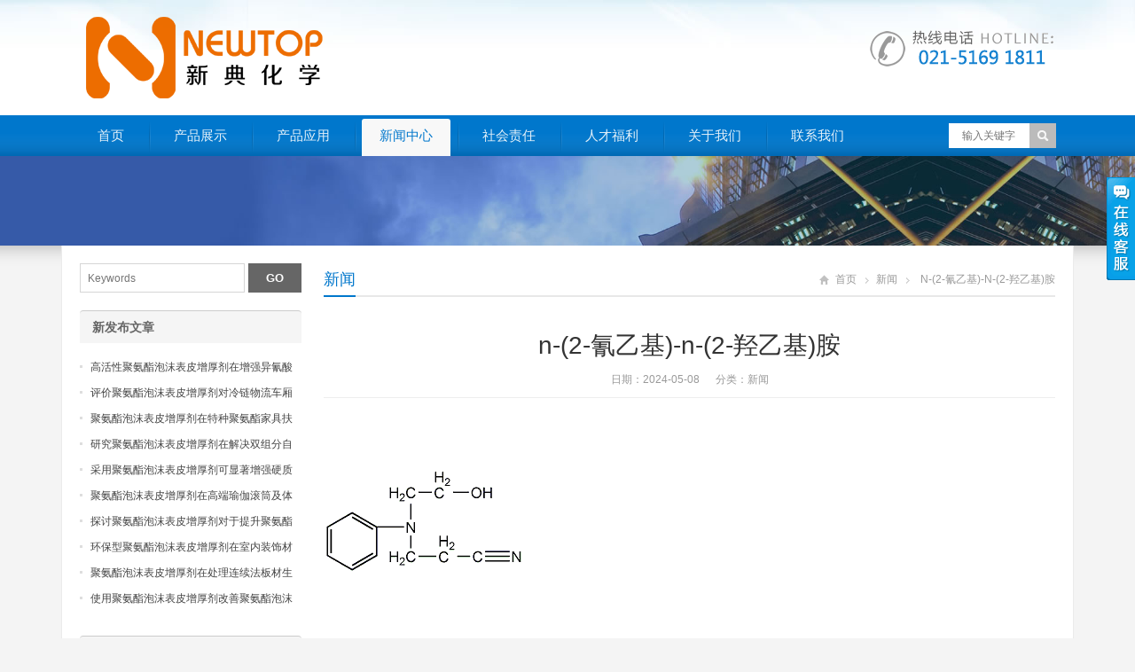

--- FILE ---
content_type: text/html; charset=UTF-8
request_url: https://www.51dmea.cn/archives/5722
body_size: 9593
content:
<!DOCTYPE html>
<html lang="zh-CN">
<head>
<meta name="baidu-site-verification" content="wwWnxI81gx" />
<meta charset="UTF-8" />
<meta name="viewport" content="width=device-width,initial-scale=1.0">
<title>n-(2-氰乙基)-n-(2-羟乙基)胺  -  新典化学材料（上海）有限公司</title>
<meta name="keywords" content="" />
<meta name="description" content="    						
结构式




物竞编号
024z


分子式
c11h14n2o


分子量
190.24


标签

                        n-(2-氰乙基)-n-羟乙基胺,
                        ..." />
<link rel="shortcut icon" href="https://www.51dmea.cn/wp-content/themes/WPGroup/favicon.ico" />
<link rel="alternate" type="application/rss+xml" title="新典化学材料（上海）有限公司 RSS Feed" href="https://www.51dmea.cn/feed" />
<link rel="pingback" href="https://www.51dmea.cn/xmlrpc.php" />
<link rel="stylesheet" href="https://www.51dmea.cn/wp-content/themes/WPGroup/style.css" type="text/css" media="screen" />
<script type="text/javascript" src="https://www.51dmea.cn/wp-content/themes/WPGroup/js/jquery-1.8.2.min.js"></script>
<script type="text/javascript" src="https://www.51dmea.cn/wp-content/themes/WPGroup/js/jquery.bxslider.min.js"></script>
<script type="text/javascript" src="https://www.51dmea.cn/wp-content/themes/WPGroup/js/cloud-zoom.1.0.2.min.js"></script>
<script type="text/javascript" src="https://www.51dmea.cn/wp-content/themes/WPGroup/js/accordion.js"></script>
<script type="text/javascript" src="https://www.51dmea.cn/wp-content/themes/WPGroup/js/wpyou.js"></script>
<script type="text/javascript" src="https://www.51dmea.cn/wp-content/themes/WPGroup/js/wow.min.js"></script>
<script type="text/javascript">new WOW().init();</script>
<!--[if lt IE 9]>
<script type="text/javascript" src="https://www.51dmea.cn/wp-content/themes/WPGroup/js/respond.js"></script>
<script type="text/javascript" src="https://www.51dmea.cn/wp-content/themes/WPGroup/js/html5.js"></script>
<![endif]-->
<meta name='robots' content='max-image-preview:large' />
<link rel="alternate" type="application/rss+xml" title="新典化学材料（上海）有限公司 &raquo; n-(2-氰乙基)-n-(2-羟乙基)胺评论Feed" href="https://www.51dmea.cn/archives/5722/feed" />
<script type="text/javascript">
window._wpemojiSettings = {"baseUrl":"https:\/\/s.w.org\/images\/core\/emoji\/14.0.0\/72x72\/","ext":".png","svgUrl":"https:\/\/s.w.org\/images\/core\/emoji\/14.0.0\/svg\/","svgExt":".svg","source":{"concatemoji":"https:\/\/www.51dmea.cn\/wp-includes\/js\/wp-emoji-release.min.js?ver=6.1.9"}};
/*! This file is auto-generated */
!function(e,a,t){var n,r,o,i=a.createElement("canvas"),p=i.getContext&&i.getContext("2d");function s(e,t){var a=String.fromCharCode,e=(p.clearRect(0,0,i.width,i.height),p.fillText(a.apply(this,e),0,0),i.toDataURL());return p.clearRect(0,0,i.width,i.height),p.fillText(a.apply(this,t),0,0),e===i.toDataURL()}function c(e){var t=a.createElement("script");t.src=e,t.defer=t.type="text/javascript",a.getElementsByTagName("head")[0].appendChild(t)}for(o=Array("flag","emoji"),t.supports={everything:!0,everythingExceptFlag:!0},r=0;r<o.length;r++)t.supports[o[r]]=function(e){if(p&&p.fillText)switch(p.textBaseline="top",p.font="600 32px Arial",e){case"flag":return s([127987,65039,8205,9895,65039],[127987,65039,8203,9895,65039])?!1:!s([55356,56826,55356,56819],[55356,56826,8203,55356,56819])&&!s([55356,57332,56128,56423,56128,56418,56128,56421,56128,56430,56128,56423,56128,56447],[55356,57332,8203,56128,56423,8203,56128,56418,8203,56128,56421,8203,56128,56430,8203,56128,56423,8203,56128,56447]);case"emoji":return!s([129777,127995,8205,129778,127999],[129777,127995,8203,129778,127999])}return!1}(o[r]),t.supports.everything=t.supports.everything&&t.supports[o[r]],"flag"!==o[r]&&(t.supports.everythingExceptFlag=t.supports.everythingExceptFlag&&t.supports[o[r]]);t.supports.everythingExceptFlag=t.supports.everythingExceptFlag&&!t.supports.flag,t.DOMReady=!1,t.readyCallback=function(){t.DOMReady=!0},t.supports.everything||(n=function(){t.readyCallback()},a.addEventListener?(a.addEventListener("DOMContentLoaded",n,!1),e.addEventListener("load",n,!1)):(e.attachEvent("onload",n),a.attachEvent("onreadystatechange",function(){"complete"===a.readyState&&t.readyCallback()})),(e=t.source||{}).concatemoji?c(e.concatemoji):e.wpemoji&&e.twemoji&&(c(e.twemoji),c(e.wpemoji)))}(window,document,window._wpemojiSettings);
</script>
<style type="text/css">
img.wp-smiley,
img.emoji {
	display: inline !important;
	border: none !important;
	box-shadow: none !important;
	height: 1em !important;
	width: 1em !important;
	margin: 0 0.07em !important;
	vertical-align: -0.1em !important;
	background: none !important;
	padding: 0 !important;
}
</style>
	<link rel='stylesheet' id='wp-block-library-css' href='https://www.51dmea.cn/wp-includes/css/dist/block-library/style.min.css?ver=6.1.9' type='text/css' media='all' />
<link rel='stylesheet' id='classic-theme-styles-css' href='https://www.51dmea.cn/wp-includes/css/classic-themes.min.css?ver=1' type='text/css' media='all' />
<style id='global-styles-inline-css' type='text/css'>
body{--wp--preset--color--black: #000000;--wp--preset--color--cyan-bluish-gray: #abb8c3;--wp--preset--color--white: #ffffff;--wp--preset--color--pale-pink: #f78da7;--wp--preset--color--vivid-red: #cf2e2e;--wp--preset--color--luminous-vivid-orange: #ff6900;--wp--preset--color--luminous-vivid-amber: #fcb900;--wp--preset--color--light-green-cyan: #7bdcb5;--wp--preset--color--vivid-green-cyan: #00d084;--wp--preset--color--pale-cyan-blue: #8ed1fc;--wp--preset--color--vivid-cyan-blue: #0693e3;--wp--preset--color--vivid-purple: #9b51e0;--wp--preset--gradient--vivid-cyan-blue-to-vivid-purple: linear-gradient(135deg,rgba(6,147,227,1) 0%,rgb(155,81,224) 100%);--wp--preset--gradient--light-green-cyan-to-vivid-green-cyan: linear-gradient(135deg,rgb(122,220,180) 0%,rgb(0,208,130) 100%);--wp--preset--gradient--luminous-vivid-amber-to-luminous-vivid-orange: linear-gradient(135deg,rgba(252,185,0,1) 0%,rgba(255,105,0,1) 100%);--wp--preset--gradient--luminous-vivid-orange-to-vivid-red: linear-gradient(135deg,rgba(255,105,0,1) 0%,rgb(207,46,46) 100%);--wp--preset--gradient--very-light-gray-to-cyan-bluish-gray: linear-gradient(135deg,rgb(238,238,238) 0%,rgb(169,184,195) 100%);--wp--preset--gradient--cool-to-warm-spectrum: linear-gradient(135deg,rgb(74,234,220) 0%,rgb(151,120,209) 20%,rgb(207,42,186) 40%,rgb(238,44,130) 60%,rgb(251,105,98) 80%,rgb(254,248,76) 100%);--wp--preset--gradient--blush-light-purple: linear-gradient(135deg,rgb(255,206,236) 0%,rgb(152,150,240) 100%);--wp--preset--gradient--blush-bordeaux: linear-gradient(135deg,rgb(254,205,165) 0%,rgb(254,45,45) 50%,rgb(107,0,62) 100%);--wp--preset--gradient--luminous-dusk: linear-gradient(135deg,rgb(255,203,112) 0%,rgb(199,81,192) 50%,rgb(65,88,208) 100%);--wp--preset--gradient--pale-ocean: linear-gradient(135deg,rgb(255,245,203) 0%,rgb(182,227,212) 50%,rgb(51,167,181) 100%);--wp--preset--gradient--electric-grass: linear-gradient(135deg,rgb(202,248,128) 0%,rgb(113,206,126) 100%);--wp--preset--gradient--midnight: linear-gradient(135deg,rgb(2,3,129) 0%,rgb(40,116,252) 100%);--wp--preset--duotone--dark-grayscale: url('#wp-duotone-dark-grayscale');--wp--preset--duotone--grayscale: url('#wp-duotone-grayscale');--wp--preset--duotone--purple-yellow: url('#wp-duotone-purple-yellow');--wp--preset--duotone--blue-red: url('#wp-duotone-blue-red');--wp--preset--duotone--midnight: url('#wp-duotone-midnight');--wp--preset--duotone--magenta-yellow: url('#wp-duotone-magenta-yellow');--wp--preset--duotone--purple-green: url('#wp-duotone-purple-green');--wp--preset--duotone--blue-orange: url('#wp-duotone-blue-orange');--wp--preset--font-size--small: 13px;--wp--preset--font-size--medium: 20px;--wp--preset--font-size--large: 36px;--wp--preset--font-size--x-large: 42px;--wp--preset--spacing--20: 0.44rem;--wp--preset--spacing--30: 0.67rem;--wp--preset--spacing--40: 1rem;--wp--preset--spacing--50: 1.5rem;--wp--preset--spacing--60: 2.25rem;--wp--preset--spacing--70: 3.38rem;--wp--preset--spacing--80: 5.06rem;}:where(.is-layout-flex){gap: 0.5em;}body .is-layout-flow > .alignleft{float: left;margin-inline-start: 0;margin-inline-end: 2em;}body .is-layout-flow > .alignright{float: right;margin-inline-start: 2em;margin-inline-end: 0;}body .is-layout-flow > .aligncenter{margin-left: auto !important;margin-right: auto !important;}body .is-layout-constrained > .alignleft{float: left;margin-inline-start: 0;margin-inline-end: 2em;}body .is-layout-constrained > .alignright{float: right;margin-inline-start: 2em;margin-inline-end: 0;}body .is-layout-constrained > .aligncenter{margin-left: auto !important;margin-right: auto !important;}body .is-layout-constrained > :where(:not(.alignleft):not(.alignright):not(.alignfull)){max-width: var(--wp--style--global--content-size);margin-left: auto !important;margin-right: auto !important;}body .is-layout-constrained > .alignwide{max-width: var(--wp--style--global--wide-size);}body .is-layout-flex{display: flex;}body .is-layout-flex{flex-wrap: wrap;align-items: center;}body .is-layout-flex > *{margin: 0;}:where(.wp-block-columns.is-layout-flex){gap: 2em;}.has-black-color{color: var(--wp--preset--color--black) !important;}.has-cyan-bluish-gray-color{color: var(--wp--preset--color--cyan-bluish-gray) !important;}.has-white-color{color: var(--wp--preset--color--white) !important;}.has-pale-pink-color{color: var(--wp--preset--color--pale-pink) !important;}.has-vivid-red-color{color: var(--wp--preset--color--vivid-red) !important;}.has-luminous-vivid-orange-color{color: var(--wp--preset--color--luminous-vivid-orange) !important;}.has-luminous-vivid-amber-color{color: var(--wp--preset--color--luminous-vivid-amber) !important;}.has-light-green-cyan-color{color: var(--wp--preset--color--light-green-cyan) !important;}.has-vivid-green-cyan-color{color: var(--wp--preset--color--vivid-green-cyan) !important;}.has-pale-cyan-blue-color{color: var(--wp--preset--color--pale-cyan-blue) !important;}.has-vivid-cyan-blue-color{color: var(--wp--preset--color--vivid-cyan-blue) !important;}.has-vivid-purple-color{color: var(--wp--preset--color--vivid-purple) !important;}.has-black-background-color{background-color: var(--wp--preset--color--black) !important;}.has-cyan-bluish-gray-background-color{background-color: var(--wp--preset--color--cyan-bluish-gray) !important;}.has-white-background-color{background-color: var(--wp--preset--color--white) !important;}.has-pale-pink-background-color{background-color: var(--wp--preset--color--pale-pink) !important;}.has-vivid-red-background-color{background-color: var(--wp--preset--color--vivid-red) !important;}.has-luminous-vivid-orange-background-color{background-color: var(--wp--preset--color--luminous-vivid-orange) !important;}.has-luminous-vivid-amber-background-color{background-color: var(--wp--preset--color--luminous-vivid-amber) !important;}.has-light-green-cyan-background-color{background-color: var(--wp--preset--color--light-green-cyan) !important;}.has-vivid-green-cyan-background-color{background-color: var(--wp--preset--color--vivid-green-cyan) !important;}.has-pale-cyan-blue-background-color{background-color: var(--wp--preset--color--pale-cyan-blue) !important;}.has-vivid-cyan-blue-background-color{background-color: var(--wp--preset--color--vivid-cyan-blue) !important;}.has-vivid-purple-background-color{background-color: var(--wp--preset--color--vivid-purple) !important;}.has-black-border-color{border-color: var(--wp--preset--color--black) !important;}.has-cyan-bluish-gray-border-color{border-color: var(--wp--preset--color--cyan-bluish-gray) !important;}.has-white-border-color{border-color: var(--wp--preset--color--white) !important;}.has-pale-pink-border-color{border-color: var(--wp--preset--color--pale-pink) !important;}.has-vivid-red-border-color{border-color: var(--wp--preset--color--vivid-red) !important;}.has-luminous-vivid-orange-border-color{border-color: var(--wp--preset--color--luminous-vivid-orange) !important;}.has-luminous-vivid-amber-border-color{border-color: var(--wp--preset--color--luminous-vivid-amber) !important;}.has-light-green-cyan-border-color{border-color: var(--wp--preset--color--light-green-cyan) !important;}.has-vivid-green-cyan-border-color{border-color: var(--wp--preset--color--vivid-green-cyan) !important;}.has-pale-cyan-blue-border-color{border-color: var(--wp--preset--color--pale-cyan-blue) !important;}.has-vivid-cyan-blue-border-color{border-color: var(--wp--preset--color--vivid-cyan-blue) !important;}.has-vivid-purple-border-color{border-color: var(--wp--preset--color--vivid-purple) !important;}.has-vivid-cyan-blue-to-vivid-purple-gradient-background{background: var(--wp--preset--gradient--vivid-cyan-blue-to-vivid-purple) !important;}.has-light-green-cyan-to-vivid-green-cyan-gradient-background{background: var(--wp--preset--gradient--light-green-cyan-to-vivid-green-cyan) !important;}.has-luminous-vivid-amber-to-luminous-vivid-orange-gradient-background{background: var(--wp--preset--gradient--luminous-vivid-amber-to-luminous-vivid-orange) !important;}.has-luminous-vivid-orange-to-vivid-red-gradient-background{background: var(--wp--preset--gradient--luminous-vivid-orange-to-vivid-red) !important;}.has-very-light-gray-to-cyan-bluish-gray-gradient-background{background: var(--wp--preset--gradient--very-light-gray-to-cyan-bluish-gray) !important;}.has-cool-to-warm-spectrum-gradient-background{background: var(--wp--preset--gradient--cool-to-warm-spectrum) !important;}.has-blush-light-purple-gradient-background{background: var(--wp--preset--gradient--blush-light-purple) !important;}.has-blush-bordeaux-gradient-background{background: var(--wp--preset--gradient--blush-bordeaux) !important;}.has-luminous-dusk-gradient-background{background: var(--wp--preset--gradient--luminous-dusk) !important;}.has-pale-ocean-gradient-background{background: var(--wp--preset--gradient--pale-ocean) !important;}.has-electric-grass-gradient-background{background: var(--wp--preset--gradient--electric-grass) !important;}.has-midnight-gradient-background{background: var(--wp--preset--gradient--midnight) !important;}.has-small-font-size{font-size: var(--wp--preset--font-size--small) !important;}.has-medium-font-size{font-size: var(--wp--preset--font-size--medium) !important;}.has-large-font-size{font-size: var(--wp--preset--font-size--large) !important;}.has-x-large-font-size{font-size: var(--wp--preset--font-size--x-large) !important;}
.wp-block-navigation a:where(:not(.wp-element-button)){color: inherit;}
:where(.wp-block-columns.is-layout-flex){gap: 2em;}
.wp-block-pullquote{font-size: 1.5em;line-height: 1.6;}
</style>
<link rel="https://api.w.org/" href="https://www.51dmea.cn/wp-json/" /><link rel="alternate" type="application/json" href="https://www.51dmea.cn/wp-json/wp/v2/posts/5722" /><link rel="EditURI" type="application/rsd+xml" title="RSD" href="https://www.51dmea.cn/xmlrpc.php?rsd" />
<link rel="wlwmanifest" type="application/wlwmanifest+xml" href="https://www.51dmea.cn/wp-includes/wlwmanifest.xml" />
<meta name="generator" content="WordPress 6.1.9" />
<link rel="canonical" href="https://www.51dmea.cn/archives/5722" />
<link rel='shortlink' href='https://www.51dmea.cn/?p=5722' />
<link rel="alternate" type="application/json+oembed" href="https://www.51dmea.cn/wp-json/oembed/1.0/embed?url=https%3A%2F%2Fwww.51dmea.cn%2Farchives%2F5722" />
<link rel="alternate" type="text/xml+oembed" href="https://www.51dmea.cn/wp-json/oembed/1.0/embed?url=https%3A%2F%2Fwww.51dmea.cn%2Farchives%2F5722&#038;format=xml" />
<link rel="icon" href="https://www.51dmea.cn/wp-content/uploads/2016/06/favicon.png" sizes="32x32" />
<link rel="icon" href="https://www.51dmea.cn/wp-content/uploads/2016/06/favicon.png" sizes="192x192" />
<link rel="apple-touch-icon" href="https://www.51dmea.cn/wp-content/uploads/2016/06/favicon.png" />
<meta name="msapplication-TileImage" content="https://www.51dmea.cn/wp-content/uploads/2016/06/favicon.png" />
</head>
<body class="custom-background">
<!-- Header begin -->
<header class="header"><div class="inner">
    <!-- Logo begin -->
	        <div class="logo fadeInLeft wow"><a href="https://www.51dmea.cn/" rel="首页"><img src="https://www.51dmea.cn/wp-content/themes/WPGroup/images/logo.png" alt="新典化学材料（上海）有限公司"></a></div>
            	<div class="rtbox"><img src="https://www.51dmea.cn/wp-content/themes/WPGroup/images/hotline.gif" alt="热线电话"></div>
        <div id="mobile-nav">
        <a id="mobile-so"><i class="up-arrow"></i></a>
        <a id="mobile-menu"><i class="up-arrow"></i></a>
    </div>
</div>
</header>
<!-- Header end -->
<!-- MainMenu begin -->
<div class="nav-box"><div class="nav-container"><div class="inner navbar">
    <nav class="inner main-menu">
    	<ul id="menu-%e8%8f%9c%e5%8d%951" class="navi"><li id="menu-item-23" class="menu-item menu-item-type-custom menu-item-object-custom menu-item-home menu-item-23"><a href="http://www.51dmea.cn">首页</a></li>
<li id="menu-item-27" class="menu-item menu-item-type-taxonomy menu-item-object-category menu-item-27"><a href="https://www.51dmea.cn/archives/category/product">产品展示</a></li>
<li id="menu-item-28" class="menu-item menu-item-type-taxonomy menu-item-object-category menu-item-28"><a href="https://www.51dmea.cn/archives/category/application">产品应用</a></li>
<li id="menu-item-29" class="menu-item menu-item-type-taxonomy menu-item-object-category current-post-ancestor current-menu-parent current-post-parent menu-item-29"><a href="https://www.51dmea.cn/archives/category/news">新闻中心</a></li>
<li id="menu-item-36" class="menu-item menu-item-type-post_type menu-item-object-page menu-item-36"><a href="https://www.51dmea.cn/responsibility">社会责任</a></li>
<li id="menu-item-35" class="menu-item menu-item-type-post_type menu-item-object-page menu-item-35"><a href="https://www.51dmea.cn/renc">人才福利</a></li>
<li id="menu-item-24" class="menu-item menu-item-type-post_type menu-item-object-page menu-item-24"><a href="https://www.51dmea.cn/about">关于我们</a></li>
<li id="menu-item-25" class="menu-item menu-item-type-post_type menu-item-object-page menu-item-25"><a href="https://www.51dmea.cn/contact">联系我们</a></li>
</ul>    </nav>
    <div class="toggle-search">
        <a class="btn-search"></a>
        <div class="search-box">
        <form method="get" id="searchform" action="https://www.51dmea.cn/">
           <input type="text" placeholder="输入关键字" name="s" id="ls" class="searchInput" x-webkit-speech />
           <input type="submit" id="searchsubmit" title="搜索" value="搜索"/>
        </form>
        </div>
    </div>
</div></div></div>
<!-- MainMenu end -->
<!-- Banner begin -->
<div class="banner">
    		<img src="https://www.51dmea.cn/wp-content/themes/WPGroup/images/default-banner.jpg" alt="新闻" />
		</div><div class="banner-shadow"></div><!-- Banner end -->
<!-- Container begin -->
<div class="inner container">    <!-- Content Begin-->
    <div class="column-fluid"><div class="content">
        <!-- CurrentPage begin -->
        <div class="cur-title">
<b>
	<a href="https://www.51dmea.cn/archives/category/news" rel="category tag">新闻</a></b>
<div class="breadcrumb"><a id="hp" href="https://www.51dmea.cn">首页</a> <i>&nbsp;</i><a href="https://www.51dmea.cn/archives/category/news">新闻</a> <i>&nbsp;</i><span class="current">n-(2-氰乙基)-n-(2-羟乙基)胺</span></div>
</div>        <!-- CurrentPage end -->
        <!-- Post begin -->
		                        <article class="post">
                <h1 class="post-title">n-(2-氰乙基)-n-(2-羟乙基)胺</h1>
                <p class="postmeta">
                    日期：2024-05-08 &nbsp;&nbsp;&nbsp;&nbsp; 分类：<a href="https://www.51dmea.cn/archives/category/news" rel="category tag">新闻</a>                 </p>
                <div class="entry">
					<p>    						<img decoding="async" class="alignnone size-full wp-image-5721" src="https://www.51dmea.cn/wp-content/uploads/2024/05/153629aeb859464d89be18b680d06918.gif" width="227" height="227" alt="n-(2-氰乙基)-n-(2-羟乙基)胺结构式" /></p>
<p>结构式</p>
<table class="summary-table table table-striped table-bordered">
<col width="90" />
<tbody>
<tr>
<th scope="row">物竞编号</th>
<td>024z</td>
</tr>
<tr>
<th scope="row">分子式</th>
<td>c11h14n2o</td>
</tr>
<tr>
<th scope="row">分子量</th>
<td>190.24</td>
</tr>
<tr>
<th scope="row">标签</th>
<td>
<p>                        n-(2-氰乙基)-n-羟乙基胺,</p>
<p>                        3-[(2-羟乙基)氨基]丙腈,</p>
<p>                        n-(2-氰乙基)-n-(2-羟乙基)胺,</p>
<p>                        n-cyanoethyl-hydroxyethyl aniline</p>
</td>
</tr>
</tbody>
</table>
<ul class="nav nav-tabs">
<li class="active"><a href="#bh">编号系统</a></li>
<li><a href="#wx">物性数据</a></li>
<li><a href="#dl">毒理学数据</a></li>
<li><a href="#st">生态学数据</a></li>
<li><a href="#fz">分子结构数据</a></li>
<li><a href="#js">计算化学数据</a></li>
<li class="dropn pull-right">
                    <a href="" class="dropn-toggle" data-toggle="dropn">更多 <span class="caret"></span></a></p>
<ul class="dropn-menu" role="menu">
<li><a href="#xz">性质与稳定性</a></li>
<li><a href="#zc">贮存方法</a></li>
<li><a href="#hc">合成方法</a></li>
<li><a href="#yt">用途</a></li>
</ul>
</li>
</ul>
<h2 id="bh">编号系统</h2>
<p><b>cas号：</b>92-64-8</p>
<p><b>mdl号：</b>mfcd00035705</p>
<p><b>einecs号：</b>202-174-5</p>
<p><b>rtecs号：</b>ug2905000</p>
<p><b>brn号：</b>2369849</p>
<p><b>pubchem号：</b>24874374</p>
<h2 id="wx">物性数据</h2>
<p><p>1.&nbsp;&nbsp;&nbsp;&nbsp;&nbsp;&nbsp; 性状：&nbsp;油状液体。 </p>
<p>2.&nbsp;&nbsp;&nbsp;&nbsp;&nbsp;&nbsp; 密度（g/ml,25/4℃）： 未确定</p>
<p>3.&nbsp;&nbsp;&nbsp;&nbsp;&nbsp;&nbsp; 相对蒸汽密度（g/ml,空气=1）：未确定</p>
<p>4.&nbsp;&nbsp;&nbsp;&nbsp;&nbsp;&nbsp; 熔点（ºc）： 未确定</p>
<p>5.&nbsp;&nbsp;&nbsp;&nbsp;&nbsp;&nbsp; 沸点（ºc,常压）：未确定</p>
<p>6.&nbsp;&nbsp;&nbsp;&nbsp;&nbsp;&nbsp; 沸点（ºc,5.2kpa）：未确定</p>
<p>7.&nbsp;&nbsp;&nbsp;&nbsp;&nbsp;&nbsp; 折射率：未确定</p>
<p>8.&nbsp;&nbsp;&nbsp;&nbsp;&nbsp;&nbsp; 闪点（ºc）： 未确定</p>
<p>9.&nbsp;&nbsp;&nbsp;&nbsp;&nbsp;&nbsp; 比旋光度（º）：未确定</p>
<p>10.&nbsp;&nbsp;&nbsp; 自燃点或引燃温度（ºc）：未确定</p>
<p>11.&nbsp;&nbsp;&nbsp; 蒸气压（kpa,25ºc）：未确定</p>
<p>12.&nbsp;&nbsp;&nbsp; 饱和蒸气压（kpa,60ºc）：未确定</p>
<p>13.&nbsp;&nbsp;&nbsp; 燃烧热（kj/mol）：未确定</p>
<p>14.&nbsp;&nbsp;&nbsp; 临界温度（ºc）：未确定</p>
<p>15.&nbsp;&nbsp;&nbsp; 临界压力（kpa）：未确定</p>
<p>16.&nbsp;&nbsp;&nbsp; 油水（辛醇/水）分配系数的对数值：未确定</p>
<p>17.&nbsp;&nbsp;&nbsp; 爆炸上限（%,v/v）：未确定</p>
<p>18.&nbsp;&nbsp;&nbsp; 爆炸下限（%,v/v）：未确定</p>
<p>19.&nbsp;&nbsp;&nbsp; 溶解性：未确定 </p>
</p>
<h2 id="dl">毒理学数据</h2>
<p>
    		暂无
    	</p>
<h2 id="st">生态学数据</h2>
<p>
    		暂无
    	</p>
<h2 id="fz">分子结构数据</h2>
<p><p>1、&nbsp; 摩尔折射率：55.91</p>
<p>2、&nbsp; 摩尔体积（cm<sup>3</sup>/mol）：167.8</p>
<p>3、&nbsp; 等张比容（90.2k）：453.6</p>
<p>4、&nbsp; 表面张力（dyne/cm）：53.3</p>
<p>5、&nbsp; 极化率（10-24cm3）：22.16</p>
</p>
<h2 id="js">计算化学数据</h2>
<p><p>1.疏水参数计算参考值（xlogp）:无</p>
<p>2.氢键供体数量:1</p>
<p>3.氢键受体数量:3</p>
<p>4.可旋转化学键数量:5</p>
<p>5.互变异构体数量:无</p>
<p>6.拓扑分子极性表面积47.3</p>
<p>7.重原子数量:14</p>
<p>8.表面电荷:0</p>
<p>9.复杂度:191</p>
<p>10.同位素原子数量:0</p>
<p>11.确定原子立构中心数量:0</p>
<p>12.不确定原子立构中心数量:0</p>
<p>13.确定化学键立构中心数量:0</p>
<p>14.不确定化学键立构中心数量:0</p>
<p>15.共价键单元数量:1</p>
</p>
<h2 id="xz">性质与稳定性</h2>
<p>
    		暂无
    	</p>
<h2 id="zc">贮存方法</h2>
<p><p>&nbsp;&nbsp; 本品应密封保存。</p>
</p>
<h2 id="hc">合成方法</h2>
<p>
    		暂无
    	</p>
<h2 id="yt">用途</h2>
<p><p>用于生产分散红s-fl和分散大红3gfl等染料。</p>
</p>
<p>    	扩展阅读<a href="https://www.cyclohexylamine.net/cs90-catalyst-dabco-cs90-polyurethane-catalyst-cs90/">https://www.cyclohexylamine.net/cs90-catalyst-dabco-cs90-polyurethane-catalyst-cs90/</a></br>扩展阅读<a href="https://www.newtopchem.com/archives/42989">https://www.newtopchem.com/archives/42989</a></br>扩展阅读<a href="https://www.newtopchem.com/archives/category/products/page/27">https://www.newtopchem.com/archives/category/products/page/27</a></br>扩展阅读<a href="https://www.bdmaee.net/bdmaee-exporter/">https://www.bdmaee.net/bdmaee-exporter/</a></br>扩展阅读<a href="https://www.bdmaee.net/butyltin-trichloridembtl/">https://www.bdmaee.net/butyltin-trichloridembtl/</a></br>扩展阅读<a href="https://www.cyclohexylamine.net/cas-127-08-2-acetic-acid-potassium-salt/">https://www.cyclohexylamine.net/cas-127-08-2-acetic-acid-potassium-salt/</a></br>扩展阅读<a href="https://www.bdmaee.net/wp-content/uploads/2022/08/monobutyltin-trichloride-cas1118-46-3-trichlorobutyltin.pdf">https://www.bdmaee.net/wp-content/uploads/2022/08/monobutyltin-trichloride-cas1118-46-3-trichlorobutyltin.pdf</a></br>扩展阅读<a href="https://www.newtopchem.com/archives/category/products/page/49">https://www.newtopchem.com/archives/category/products/page/49</a></br>扩展阅读<a href="https://www.cyclohexylamine.net/category/product/page/4/">https://www.cyclohexylamine.net/category/product/page/4/</a></br>扩展阅读<a href="https://www.bdmaee.net/potassium-acetate/">https://www.bdmaee.net/potassium-acetate/</a></br></p>
					                </div>
        		<!-- Share begin -->
                <div class="meta-btm">
                                        <div class="share"><span>分享：</span>
    <div class="bdsharebuttonbox"><a href="#" class="bds_tsina" data-cmd="tsina" title="分享到新浪微博"></a><a href="#" class="bds_weixin" data-cmd="weixin" title="分享到微信"></a><a href="#" class="bds_qzone" data-cmd="qzone" title="分享到QQ空间"></a><a href="#" class="bds_renren" data-cmd="renren" title="分享到人人网"></a><a href="#" class="bds_sqq" data-cmd="sqq" title="分享到QQ好友"></a><a href="#" class="bds_bdhome" data-cmd="bdhome" title="分享到百度新首页"></a><a href="#" class="bds_fbook" data-cmd="fbook" title="分享到Facebook"></a><a href="#" class="bds_twi" data-cmd="twi" title="分享到Twitter"></a><a href="#" class="bds_linkedin" data-cmd="linkedin" title="分享到linkedin"></a></div>
<script>window._bd_share_config={"common":{"bdSnsKey":{},"bdText":"","bdMini":"2","bdMiniList":false,"bdPic":"","bdStyle":"0","bdSize":"16"},"share":{}};with(document)0[(getElementsByTagName('head')[0]||body).appendChild(createElement('script')).src='http://bdimg.share.baidu.com/static/api/js/share.js?v=89860593.js?cdnversion='+~(-new Date()/36e5)];</script>
</div>                </div>
                <!-- Share end -->
                <div class="clearfix"></div>
                <!-- PostPrevNext begin -->
                <div class="post-prev-next">
					<strong>上一篇</strong>： <a href="https://www.51dmea.cn/archives/5720" rel="prev">莨菪亭</a><br />
					<strong>下一篇</strong>： <a href="https://www.51dmea.cn/archives/5724" rel="next">4-溴联</a>                </div>
                <!-- PostPrevNext end -->
                <!-- Related begin -->
                <div class="related">
				<h2><b>相关文章</b></h2>
                	<ul class="post-list">
                        <li><a href="https://www.51dmea.cn/archives/21993">高活性聚氨酯泡沫表皮增厚剂在增强异氰酸酯发泡层与模具表面附着力中的表现</a></li>
                                    <li><a href="https://www.51dmea.cn/archives/21992">评价聚氨酯泡沫表皮增厚剂对冷链物流车厢隔热层表面密实程度及防潮性的提升</a></li>
                                    <li><a href="https://www.51dmea.cn/archives/21991">聚氨酯泡沫表皮增厚剂在特种聚氨酯家具扶手生产中实现无模皮成型的高效方案</a></li>
                                    <li><a href="https://www.51dmea.cn/archives/21990">研究聚氨酯泡沫表皮增厚剂在解决双组分自动浇注机生产时表皮发粘现象的作用</a></li>
                                    <li><a href="https://www.51dmea.cn/archives/21989">采用聚氨酯泡沫表皮增厚剂可显著增强硬质聚氨酯泡沫表层的抗撞击及耐刮擦力</a></li>
                                    <li><a href="https://www.51dmea.cn/archives/21988">聚氨酯泡沫表皮增厚剂在高端瑜伽滚筒及体育器材发泡中的表面纹理保持技术</a></li>
                                    <li><a href="https://www.51dmea.cn/archives/21987">探讨聚氨酯泡沫表皮增厚剂对于提升聚氨酯预聚体发泡后表面闭孔率的显著影响</a></li>
                                    <li><a href="https://www.51dmea.cn/archives/21986">环保型聚氨酯泡沫表皮增厚剂在室内装饰材料发泡中对提升表层阻燃性能的辅助</a></li>
                    </ul>
                </div>
                <!-- Related end -->
            </article>
                            <!-- Post end -->
    </div></div>
    <!-- Content end-->
    <!-- Sidebar Begin-->
    <aside class="sidebar">
    <!-- Widgets begin -->
    <ul>
    	        	                    	<li id="search-2" class="widget widget_search"><form method="get" id="searchform" action="https://www.51dmea.cn/">
    <input class="searchInput" type="text" placeholder="Keywords" name="s" />
    <input class="searchBtn" type="submit" title="Search" value="GO">
</form></li>
<li id="recentposts-2" class="widget wpyou_widget_RecentPosts"><h3><span>新发布文章</span></h3>    <ul>
		            <li><a href="https://www.51dmea.cn/archives/21993" title="高活性聚氨酯泡沫表皮增厚剂在增强异氰酸酯发泡层与模具表面附着力中的表现">高活性聚氨酯泡沫表皮增厚剂在增强异氰酸酯发泡层与模具表面附着力中的表现</a></li>
                     <li><a href="https://www.51dmea.cn/archives/21992" title="评价聚氨酯泡沫表皮增厚剂对冷链物流车厢隔热层表面密实程度及防潮性的提升">评价聚氨酯泡沫表皮增厚剂对冷链物流车厢隔热层表面密实程度及防潮性的提升</a></li>
                     <li><a href="https://www.51dmea.cn/archives/21991" title="聚氨酯泡沫表皮增厚剂在特种聚氨酯家具扶手生产中实现无模皮成型的高效方案">聚氨酯泡沫表皮增厚剂在特种聚氨酯家具扶手生产中实现无模皮成型的高效方案</a></li>
                     <li><a href="https://www.51dmea.cn/archives/21990" title="研究聚氨酯泡沫表皮增厚剂在解决双组分自动浇注机生产时表皮发粘现象的作用">研究聚氨酯泡沫表皮增厚剂在解决双组分自动浇注机生产时表皮发粘现象的作用</a></li>
                     <li><a href="https://www.51dmea.cn/archives/21989" title="采用聚氨酯泡沫表皮增厚剂可显著增强硬质聚氨酯泡沫表层的抗撞击及耐刮擦力">采用聚氨酯泡沫表皮增厚剂可显著增强硬质聚氨酯泡沫表层的抗撞击及耐刮擦力</a></li>
                     <li><a href="https://www.51dmea.cn/archives/21988" title="聚氨酯泡沫表皮增厚剂在高端瑜伽滚筒及体育器材发泡中的表面纹理保持技术">聚氨酯泡沫表皮增厚剂在高端瑜伽滚筒及体育器材发泡中的表面纹理保持技术</a></li>
                     <li><a href="https://www.51dmea.cn/archives/21987" title="探讨聚氨酯泡沫表皮增厚剂对于提升聚氨酯预聚体发泡后表面闭孔率的显著影响">探讨聚氨酯泡沫表皮增厚剂对于提升聚氨酯预聚体发泡后表面闭孔率的显著影响</a></li>
                     <li><a href="https://www.51dmea.cn/archives/21986" title="环保型聚氨酯泡沫表皮增厚剂在室内装饰材料发泡中对提升表层阻燃性能的辅助">环保型聚氨酯泡沫表皮增厚剂在室内装饰材料发泡中对提升表层阻燃性能的辅助</a></li>
                     <li><a href="https://www.51dmea.cn/archives/21985" title="聚氨酯泡沫表皮增厚剂在处理连续法板材生产线中出现的边缘表皮脱落技术指南">聚氨酯泡沫表皮增厚剂在处理连续法板材生产线中出现的边缘表皮脱落技术指南</a></li>
                     <li><a href="https://www.51dmea.cn/archives/21984" title="使用聚氨酯泡沫表皮增厚剂改善聚氨酯泡沫结构件在户外环境下的抗紫外线能力">使用聚氨酯泡沫表皮增厚剂改善聚氨酯泡沫结构件在户外环境下的抗紫外线能力</a></li>
             </ul>
</li>
<li id="specialcatposts-2" class="widget wpyou_widget_SpecialCatPosts">	<h3><a href="https://www.51dmea.cn/archives/category/application" title="应用">应用</a></h3>
    <ul>
		            <li><a href="https://www.51dmea.cn/archives/5080" title="粘结力改善助剂nt add as3228.pdf">粘结力改善助剂nt add as3228.pdf</a></li>
                     <li><a href="https://www.51dmea.cn/archives/1234" title="低游离度tdi三聚体的合成">低游离度tdi三聚体的合成</a></li>
                     <li><a href="https://www.51dmea.cn/archives/418" title="cas 63469-23-8">cas 63469-23-8</a></li>
                     <li><a href="https://www.51dmea.cn/archives/398" title="催化剂pc-41/15875-13-5/三嗪催化剂">催化剂pc-41/15875-13-5/三嗪催化剂</a></li>
             </ul> 
</li>
    </ul>
    <!-- Widgets end -->
</aside>
    <!-- Sidebar end-->
       <div class="clearfix"></div>
    <!-- FriendLink begin -->
                        <!-- FriendLink end --> 

       
</div>
<!-- Container end -->
<!-- Footer begin -->
<footer class="footer">
	<!-- Footbar begin -->
    <div class="footbar"><div class="inner">
	        <div class="widget-column">
            <h3>关于我们</h3>
            <ul>
                <li><a href="/about/">关于我们</a></li>
                <li><a href="/contact/">联系我们</a></li>
                <li><a href="/renc/">加入我们</a></li>
                <li><a href="/contact/">售后服务</a></li>
        	</ul>
		</div>
        <div class="widget-column">
        	<h3>二甲基乙醇胺</h3>	
            <ul>
            <li><a href="/tegoamin-dmea/">Tegoamin DMEA</a></li>
            <li><a href="/niax-dmea/">Niax DMEA</a>
            <li><a href="/dabco-dmea/">Dabco DMEA</a></li>
            <li><a href="/jeffcat-dmea/">jeffcat dmea</a></li>
		</div>
        <div class="widget-column widget_newsletterwidget">
        	<h3>扫一扫</h3>
            <div >
            <img src="https://www.51dmea.cn/wp-content/themes/WPGroup/images/qrcode.png" style="height:125px;">
            </div>
		</div>
        <div class="widget-column">
        	<h3>联系我们</h3>	
            <div class="contact-widget">
            	<p><strong>电话</strong>: <strong>021-5169 1811</strong></p>
            	<p><strong>电话</strong>: <strong>021-5169 1822</strong></p>
            	<p><strong>传真</strong>: <strong>021-5169 1833</strong></p>
            	<p><strong>邮箱</strong>: <a href="mailto:Hunter@newtopchem.com">Hunter@newtopchem.com</a></p>
            	<p><strong>地址</strong>: 上海市宝山区淞兴西路258号1104室</p>
            	
			</div>
        </div>
        </div></div>
	<!-- Footbar end -->
    <!-- Copyright begin -->
    <div class="copyright"><div class="inner">
        <div id="cp">
        <div class="inner">
<div id="cp">
<p>CopyRight © 2026 <a href="http://www.51dmea.cn">二甲基乙醇胺</a>    沪(静)应急管危经许[2024]204800   <a href="https://beian.miit.gov.cn/" target="_blank" rel="nofollow noopener">沪ICP备16006676号-10</a> <a href="https://beian.mps.gov.cn/" target="_blank" rel="nofollow noopener">沪公网安备31010602008763号</a></p>
</div>
</div>
        </div>
        <div id="our-sns">
            <span></span>
                                                                                            </div>
    </div></div>
    <!-- Copyright end -->
</footer>
<!-- Footer end -->
<!--[if lte IE 6]>
<script type="text/javascript" src="https://www.51dmea.cn/wp-content/themes/WPGroup/js/DD_belatedPNG.js"></script>
<script type="text/javascript">
	DD_belatedPNG.fix('.bx-wrapper .bx-prev,.bx-wrapper .bx-next,#btn-so,#search-box #searchform #searchsubmit,.banner-shadow,.row-scroll .bx-controls a');
</script>
<![endif]-->
<div class="cs-div cs-bar">
	<span id="cs-close">X</span>
	<div class="cs-inner"><a href="http://wpa.qq.com/msgrd?v=3&amp;uin=2792801294&amp;site=qq&amp;menu=yes" target="_blank" rel="noopener"><img title="点击这里给我发消息" src="http://wpa.qq.com/pa?p=2:1393147683:53" alt="点击这里给我发消息" border="0" /></a></div>
    <div class="cs-btm"></div>
</div>
<ul class="mobi-bar">
        <li class="mobi-map">
        <a href="/" target="_blank" rel="nofollow"><i>首页</i></a>
    </li>
            <li class="mobi-phone">
        <a href="tel:13918121331"><i>电话</i></a>
    </li>
            <li class="mobi-email">
    <a href="/archives/category/product"><i>产品</i></a>
    </li>
            <li class="mobi-chat">
    <a href="/contact"><i>联系</i></a>
    </li>
    </ul>
</body>
</html>